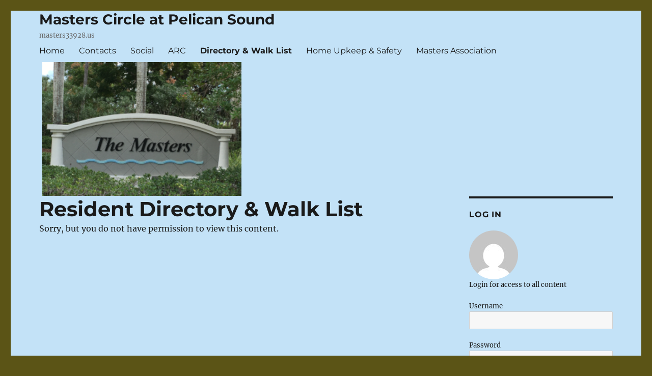

--- FILE ---
content_type: text/html; charset=UTF-8
request_url: https://masters33928.us/wp/resident-directory-walk-list/
body_size: 43675
content:
<!DOCTYPE html>
<html lang="en-US" class="no-js">
<head>
	<meta charset="UTF-8">
	<meta name="viewport" content="width=device-width, initial-scale=1">
	<link rel="profile" href="https://gmpg.org/xfn/11">
		<script>(function(html){html.className = html.className.replace(/\bno-js\b/,'js')})(document.documentElement);</script>
<title>Resident Directory &#038; Walk List &#8211; Masters Circle at Pelican Sound</title>
<meta name='robots' content='max-image-preview:large' />
<link rel="alternate" type="application/rss+xml" title="Masters Circle at Pelican Sound &raquo; Feed" href="https://masters33928.us/wp/feed/" />
<link rel="alternate" type="application/rss+xml" title="Masters Circle at Pelican Sound &raquo; Comments Feed" href="https://masters33928.us/wp/comments/feed/" />
<script>
window._wpemojiSettings = {"baseUrl":"https:\/\/s.w.org\/images\/core\/emoji\/14.0.0\/72x72\/","ext":".png","svgUrl":"https:\/\/s.w.org\/images\/core\/emoji\/14.0.0\/svg\/","svgExt":".svg","source":{"concatemoji":"https:\/\/masters33928.us\/wp\/wp-includes\/js\/wp-emoji-release.min.js?ver=6.4.7"}};
/*! This file is auto-generated */
!function(i,n){var o,s,e;function c(e){try{var t={supportTests:e,timestamp:(new Date).valueOf()};sessionStorage.setItem(o,JSON.stringify(t))}catch(e){}}function p(e,t,n){e.clearRect(0,0,e.canvas.width,e.canvas.height),e.fillText(t,0,0);var t=new Uint32Array(e.getImageData(0,0,e.canvas.width,e.canvas.height).data),r=(e.clearRect(0,0,e.canvas.width,e.canvas.height),e.fillText(n,0,0),new Uint32Array(e.getImageData(0,0,e.canvas.width,e.canvas.height).data));return t.every(function(e,t){return e===r[t]})}function u(e,t,n){switch(t){case"flag":return n(e,"\ud83c\udff3\ufe0f\u200d\u26a7\ufe0f","\ud83c\udff3\ufe0f\u200b\u26a7\ufe0f")?!1:!n(e,"\ud83c\uddfa\ud83c\uddf3","\ud83c\uddfa\u200b\ud83c\uddf3")&&!n(e,"\ud83c\udff4\udb40\udc67\udb40\udc62\udb40\udc65\udb40\udc6e\udb40\udc67\udb40\udc7f","\ud83c\udff4\u200b\udb40\udc67\u200b\udb40\udc62\u200b\udb40\udc65\u200b\udb40\udc6e\u200b\udb40\udc67\u200b\udb40\udc7f");case"emoji":return!n(e,"\ud83e\udef1\ud83c\udffb\u200d\ud83e\udef2\ud83c\udfff","\ud83e\udef1\ud83c\udffb\u200b\ud83e\udef2\ud83c\udfff")}return!1}function f(e,t,n){var r="undefined"!=typeof WorkerGlobalScope&&self instanceof WorkerGlobalScope?new OffscreenCanvas(300,150):i.createElement("canvas"),a=r.getContext("2d",{willReadFrequently:!0}),o=(a.textBaseline="top",a.font="600 32px Arial",{});return e.forEach(function(e){o[e]=t(a,e,n)}),o}function t(e){var t=i.createElement("script");t.src=e,t.defer=!0,i.head.appendChild(t)}"undefined"!=typeof Promise&&(o="wpEmojiSettingsSupports",s=["flag","emoji"],n.supports={everything:!0,everythingExceptFlag:!0},e=new Promise(function(e){i.addEventListener("DOMContentLoaded",e,{once:!0})}),new Promise(function(t){var n=function(){try{var e=JSON.parse(sessionStorage.getItem(o));if("object"==typeof e&&"number"==typeof e.timestamp&&(new Date).valueOf()<e.timestamp+604800&&"object"==typeof e.supportTests)return e.supportTests}catch(e){}return null}();if(!n){if("undefined"!=typeof Worker&&"undefined"!=typeof OffscreenCanvas&&"undefined"!=typeof URL&&URL.createObjectURL&&"undefined"!=typeof Blob)try{var e="postMessage("+f.toString()+"("+[JSON.stringify(s),u.toString(),p.toString()].join(",")+"));",r=new Blob([e],{type:"text/javascript"}),a=new Worker(URL.createObjectURL(r),{name:"wpTestEmojiSupports"});return void(a.onmessage=function(e){c(n=e.data),a.terminate(),t(n)})}catch(e){}c(n=f(s,u,p))}t(n)}).then(function(e){for(var t in e)n.supports[t]=e[t],n.supports.everything=n.supports.everything&&n.supports[t],"flag"!==t&&(n.supports.everythingExceptFlag=n.supports.everythingExceptFlag&&n.supports[t]);n.supports.everythingExceptFlag=n.supports.everythingExceptFlag&&!n.supports.flag,n.DOMReady=!1,n.readyCallback=function(){n.DOMReady=!0}}).then(function(){return e}).then(function(){var e;n.supports.everything||(n.readyCallback(),(e=n.source||{}).concatemoji?t(e.concatemoji):e.wpemoji&&e.twemoji&&(t(e.twemoji),t(e.wpemoji)))}))}((window,document),window._wpemojiSettings);
</script>
<style id='wp-emoji-styles-inline-css'>

	img.wp-smiley, img.emoji {
		display: inline !important;
		border: none !important;
		box-shadow: none !important;
		height: 1em !important;
		width: 1em !important;
		margin: 0 0.07em !important;
		vertical-align: -0.1em !important;
		background: none !important;
		padding: 0 !important;
	}
</style>
<link rel='stylesheet' id='wp-block-library-css' href='https://masters33928.us/wp/wp-includes/css/dist/block-library/style.min.css?ver=6.4.7' media='all' />
<style id='wp-block-library-theme-inline-css'>
.wp-block-audio figcaption{color:#555;font-size:13px;text-align:center}.is-dark-theme .wp-block-audio figcaption{color:hsla(0,0%,100%,.65)}.wp-block-audio{margin:0 0 1em}.wp-block-code{border:1px solid #ccc;border-radius:4px;font-family:Menlo,Consolas,monaco,monospace;padding:.8em 1em}.wp-block-embed figcaption{color:#555;font-size:13px;text-align:center}.is-dark-theme .wp-block-embed figcaption{color:hsla(0,0%,100%,.65)}.wp-block-embed{margin:0 0 1em}.blocks-gallery-caption{color:#555;font-size:13px;text-align:center}.is-dark-theme .blocks-gallery-caption{color:hsla(0,0%,100%,.65)}.wp-block-image figcaption{color:#555;font-size:13px;text-align:center}.is-dark-theme .wp-block-image figcaption{color:hsla(0,0%,100%,.65)}.wp-block-image{margin:0 0 1em}.wp-block-pullquote{border-bottom:4px solid;border-top:4px solid;color:currentColor;margin-bottom:1.75em}.wp-block-pullquote cite,.wp-block-pullquote footer,.wp-block-pullquote__citation{color:currentColor;font-size:.8125em;font-style:normal;text-transform:uppercase}.wp-block-quote{border-left:.25em solid;margin:0 0 1.75em;padding-left:1em}.wp-block-quote cite,.wp-block-quote footer{color:currentColor;font-size:.8125em;font-style:normal;position:relative}.wp-block-quote.has-text-align-right{border-left:none;border-right:.25em solid;padding-left:0;padding-right:1em}.wp-block-quote.has-text-align-center{border:none;padding-left:0}.wp-block-quote.is-large,.wp-block-quote.is-style-large,.wp-block-quote.is-style-plain{border:none}.wp-block-search .wp-block-search__label{font-weight:700}.wp-block-search__button{border:1px solid #ccc;padding:.375em .625em}:where(.wp-block-group.has-background){padding:1.25em 2.375em}.wp-block-separator.has-css-opacity{opacity:.4}.wp-block-separator{border:none;border-bottom:2px solid;margin-left:auto;margin-right:auto}.wp-block-separator.has-alpha-channel-opacity{opacity:1}.wp-block-separator:not(.is-style-wide):not(.is-style-dots){width:100px}.wp-block-separator.has-background:not(.is-style-dots){border-bottom:none;height:1px}.wp-block-separator.has-background:not(.is-style-wide):not(.is-style-dots){height:2px}.wp-block-table{margin:0 0 1em}.wp-block-table td,.wp-block-table th{word-break:normal}.wp-block-table figcaption{color:#555;font-size:13px;text-align:center}.is-dark-theme .wp-block-table figcaption{color:hsla(0,0%,100%,.65)}.wp-block-video figcaption{color:#555;font-size:13px;text-align:center}.is-dark-theme .wp-block-video figcaption{color:hsla(0,0%,100%,.65)}.wp-block-video{margin:0 0 1em}.wp-block-template-part.has-background{margin-bottom:0;margin-top:0;padding:1.25em 2.375em}
</style>
<style id='classic-theme-styles-inline-css'>
/*! This file is auto-generated */
.wp-block-button__link{color:#fff;background-color:#32373c;border-radius:9999px;box-shadow:none;text-decoration:none;padding:calc(.667em + 2px) calc(1.333em + 2px);font-size:1.125em}.wp-block-file__button{background:#32373c;color:#fff;text-decoration:none}
</style>
<style id='global-styles-inline-css'>
body{--wp--preset--color--black: #000000;--wp--preset--color--cyan-bluish-gray: #abb8c3;--wp--preset--color--white: #fff;--wp--preset--color--pale-pink: #f78da7;--wp--preset--color--vivid-red: #cf2e2e;--wp--preset--color--luminous-vivid-orange: #ff6900;--wp--preset--color--luminous-vivid-amber: #fcb900;--wp--preset--color--light-green-cyan: #7bdcb5;--wp--preset--color--vivid-green-cyan: #00d084;--wp--preset--color--pale-cyan-blue: #8ed1fc;--wp--preset--color--vivid-cyan-blue: #0693e3;--wp--preset--color--vivid-purple: #9b51e0;--wp--preset--color--dark-gray: #1a1a1a;--wp--preset--color--medium-gray: #686868;--wp--preset--color--light-gray: #e5e5e5;--wp--preset--color--blue-gray: #4d545c;--wp--preset--color--bright-blue: #007acc;--wp--preset--color--light-blue: #9adffd;--wp--preset--color--dark-brown: #402b30;--wp--preset--color--medium-brown: #774e24;--wp--preset--color--dark-red: #640c1f;--wp--preset--color--bright-red: #ff675f;--wp--preset--color--yellow: #ffef8e;--wp--preset--gradient--vivid-cyan-blue-to-vivid-purple: linear-gradient(135deg,rgba(6,147,227,1) 0%,rgb(155,81,224) 100%);--wp--preset--gradient--light-green-cyan-to-vivid-green-cyan: linear-gradient(135deg,rgb(122,220,180) 0%,rgb(0,208,130) 100%);--wp--preset--gradient--luminous-vivid-amber-to-luminous-vivid-orange: linear-gradient(135deg,rgba(252,185,0,1) 0%,rgba(255,105,0,1) 100%);--wp--preset--gradient--luminous-vivid-orange-to-vivid-red: linear-gradient(135deg,rgba(255,105,0,1) 0%,rgb(207,46,46) 100%);--wp--preset--gradient--very-light-gray-to-cyan-bluish-gray: linear-gradient(135deg,rgb(238,238,238) 0%,rgb(169,184,195) 100%);--wp--preset--gradient--cool-to-warm-spectrum: linear-gradient(135deg,rgb(74,234,220) 0%,rgb(151,120,209) 20%,rgb(207,42,186) 40%,rgb(238,44,130) 60%,rgb(251,105,98) 80%,rgb(254,248,76) 100%);--wp--preset--gradient--blush-light-purple: linear-gradient(135deg,rgb(255,206,236) 0%,rgb(152,150,240) 100%);--wp--preset--gradient--blush-bordeaux: linear-gradient(135deg,rgb(254,205,165) 0%,rgb(254,45,45) 50%,rgb(107,0,62) 100%);--wp--preset--gradient--luminous-dusk: linear-gradient(135deg,rgb(255,203,112) 0%,rgb(199,81,192) 50%,rgb(65,88,208) 100%);--wp--preset--gradient--pale-ocean: linear-gradient(135deg,rgb(255,245,203) 0%,rgb(182,227,212) 50%,rgb(51,167,181) 100%);--wp--preset--gradient--electric-grass: linear-gradient(135deg,rgb(202,248,128) 0%,rgb(113,206,126) 100%);--wp--preset--gradient--midnight: linear-gradient(135deg,rgb(2,3,129) 0%,rgb(40,116,252) 100%);--wp--preset--font-size--small: 13px;--wp--preset--font-size--medium: 20px;--wp--preset--font-size--large: 36px;--wp--preset--font-size--x-large: 42px;--wp--preset--spacing--20: 0.44rem;--wp--preset--spacing--30: 0.67rem;--wp--preset--spacing--40: 1rem;--wp--preset--spacing--50: 1.5rem;--wp--preset--spacing--60: 2.25rem;--wp--preset--spacing--70: 3.38rem;--wp--preset--spacing--80: 5.06rem;--wp--preset--shadow--natural: 6px 6px 9px rgba(0, 0, 0, 0.2);--wp--preset--shadow--deep: 12px 12px 50px rgba(0, 0, 0, 0.4);--wp--preset--shadow--sharp: 6px 6px 0px rgba(0, 0, 0, 0.2);--wp--preset--shadow--outlined: 6px 6px 0px -3px rgba(255, 255, 255, 1), 6px 6px rgba(0, 0, 0, 1);--wp--preset--shadow--crisp: 6px 6px 0px rgba(0, 0, 0, 1);}:where(.is-layout-flex){gap: 0.5em;}:where(.is-layout-grid){gap: 0.5em;}body .is-layout-flow > .alignleft{float: left;margin-inline-start: 0;margin-inline-end: 2em;}body .is-layout-flow > .alignright{float: right;margin-inline-start: 2em;margin-inline-end: 0;}body .is-layout-flow > .aligncenter{margin-left: auto !important;margin-right: auto !important;}body .is-layout-constrained > .alignleft{float: left;margin-inline-start: 0;margin-inline-end: 2em;}body .is-layout-constrained > .alignright{float: right;margin-inline-start: 2em;margin-inline-end: 0;}body .is-layout-constrained > .aligncenter{margin-left: auto !important;margin-right: auto !important;}body .is-layout-constrained > :where(:not(.alignleft):not(.alignright):not(.alignfull)){max-width: var(--wp--style--global--content-size);margin-left: auto !important;margin-right: auto !important;}body .is-layout-constrained > .alignwide{max-width: var(--wp--style--global--wide-size);}body .is-layout-flex{display: flex;}body .is-layout-flex{flex-wrap: wrap;align-items: center;}body .is-layout-flex > *{margin: 0;}body .is-layout-grid{display: grid;}body .is-layout-grid > *{margin: 0;}:where(.wp-block-columns.is-layout-flex){gap: 2em;}:where(.wp-block-columns.is-layout-grid){gap: 2em;}:where(.wp-block-post-template.is-layout-flex){gap: 1.25em;}:where(.wp-block-post-template.is-layout-grid){gap: 1.25em;}.has-black-color{color: var(--wp--preset--color--black) !important;}.has-cyan-bluish-gray-color{color: var(--wp--preset--color--cyan-bluish-gray) !important;}.has-white-color{color: var(--wp--preset--color--white) !important;}.has-pale-pink-color{color: var(--wp--preset--color--pale-pink) !important;}.has-vivid-red-color{color: var(--wp--preset--color--vivid-red) !important;}.has-luminous-vivid-orange-color{color: var(--wp--preset--color--luminous-vivid-orange) !important;}.has-luminous-vivid-amber-color{color: var(--wp--preset--color--luminous-vivid-amber) !important;}.has-light-green-cyan-color{color: var(--wp--preset--color--light-green-cyan) !important;}.has-vivid-green-cyan-color{color: var(--wp--preset--color--vivid-green-cyan) !important;}.has-pale-cyan-blue-color{color: var(--wp--preset--color--pale-cyan-blue) !important;}.has-vivid-cyan-blue-color{color: var(--wp--preset--color--vivid-cyan-blue) !important;}.has-vivid-purple-color{color: var(--wp--preset--color--vivid-purple) !important;}.has-black-background-color{background-color: var(--wp--preset--color--black) !important;}.has-cyan-bluish-gray-background-color{background-color: var(--wp--preset--color--cyan-bluish-gray) !important;}.has-white-background-color{background-color: var(--wp--preset--color--white) !important;}.has-pale-pink-background-color{background-color: var(--wp--preset--color--pale-pink) !important;}.has-vivid-red-background-color{background-color: var(--wp--preset--color--vivid-red) !important;}.has-luminous-vivid-orange-background-color{background-color: var(--wp--preset--color--luminous-vivid-orange) !important;}.has-luminous-vivid-amber-background-color{background-color: var(--wp--preset--color--luminous-vivid-amber) !important;}.has-light-green-cyan-background-color{background-color: var(--wp--preset--color--light-green-cyan) !important;}.has-vivid-green-cyan-background-color{background-color: var(--wp--preset--color--vivid-green-cyan) !important;}.has-pale-cyan-blue-background-color{background-color: var(--wp--preset--color--pale-cyan-blue) !important;}.has-vivid-cyan-blue-background-color{background-color: var(--wp--preset--color--vivid-cyan-blue) !important;}.has-vivid-purple-background-color{background-color: var(--wp--preset--color--vivid-purple) !important;}.has-black-border-color{border-color: var(--wp--preset--color--black) !important;}.has-cyan-bluish-gray-border-color{border-color: var(--wp--preset--color--cyan-bluish-gray) !important;}.has-white-border-color{border-color: var(--wp--preset--color--white) !important;}.has-pale-pink-border-color{border-color: var(--wp--preset--color--pale-pink) !important;}.has-vivid-red-border-color{border-color: var(--wp--preset--color--vivid-red) !important;}.has-luminous-vivid-orange-border-color{border-color: var(--wp--preset--color--luminous-vivid-orange) !important;}.has-luminous-vivid-amber-border-color{border-color: var(--wp--preset--color--luminous-vivid-amber) !important;}.has-light-green-cyan-border-color{border-color: var(--wp--preset--color--light-green-cyan) !important;}.has-vivid-green-cyan-border-color{border-color: var(--wp--preset--color--vivid-green-cyan) !important;}.has-pale-cyan-blue-border-color{border-color: var(--wp--preset--color--pale-cyan-blue) !important;}.has-vivid-cyan-blue-border-color{border-color: var(--wp--preset--color--vivid-cyan-blue) !important;}.has-vivid-purple-border-color{border-color: var(--wp--preset--color--vivid-purple) !important;}.has-vivid-cyan-blue-to-vivid-purple-gradient-background{background: var(--wp--preset--gradient--vivid-cyan-blue-to-vivid-purple) !important;}.has-light-green-cyan-to-vivid-green-cyan-gradient-background{background: var(--wp--preset--gradient--light-green-cyan-to-vivid-green-cyan) !important;}.has-luminous-vivid-amber-to-luminous-vivid-orange-gradient-background{background: var(--wp--preset--gradient--luminous-vivid-amber-to-luminous-vivid-orange) !important;}.has-luminous-vivid-orange-to-vivid-red-gradient-background{background: var(--wp--preset--gradient--luminous-vivid-orange-to-vivid-red) !important;}.has-very-light-gray-to-cyan-bluish-gray-gradient-background{background: var(--wp--preset--gradient--very-light-gray-to-cyan-bluish-gray) !important;}.has-cool-to-warm-spectrum-gradient-background{background: var(--wp--preset--gradient--cool-to-warm-spectrum) !important;}.has-blush-light-purple-gradient-background{background: var(--wp--preset--gradient--blush-light-purple) !important;}.has-blush-bordeaux-gradient-background{background: var(--wp--preset--gradient--blush-bordeaux) !important;}.has-luminous-dusk-gradient-background{background: var(--wp--preset--gradient--luminous-dusk) !important;}.has-pale-ocean-gradient-background{background: var(--wp--preset--gradient--pale-ocean) !important;}.has-electric-grass-gradient-background{background: var(--wp--preset--gradient--electric-grass) !important;}.has-midnight-gradient-background{background: var(--wp--preset--gradient--midnight) !important;}.has-small-font-size{font-size: var(--wp--preset--font-size--small) !important;}.has-medium-font-size{font-size: var(--wp--preset--font-size--medium) !important;}.has-large-font-size{font-size: var(--wp--preset--font-size--large) !important;}.has-x-large-font-size{font-size: var(--wp--preset--font-size--x-large) !important;}
.wp-block-navigation a:where(:not(.wp-element-button)){color: inherit;}
:where(.wp-block-post-template.is-layout-flex){gap: 1.25em;}:where(.wp-block-post-template.is-layout-grid){gap: 1.25em;}
:where(.wp-block-columns.is-layout-flex){gap: 2em;}:where(.wp-block-columns.is-layout-grid){gap: 2em;}
.wp-block-pullquote{font-size: 1.5em;line-height: 1.6;}
</style>
<link rel='stylesheet' id='chld_thm_cfg_parent-css' href='https://masters33928.us/wp/wp-content/themes/twentysixteen/style.css?ver=6.4.7' media='all' />
<link rel='stylesheet' id='twentysixteen-style-css' href='https://masters33928.us/wp/wp-content/themes/twentysixteen-child/style.css?ver=20230328' media='all' />
<style id='twentysixteen-style-inline-css'>

		/* Custom Page Background Color */
		.site {
			background-color: #c3e2f7;
		}

		mark,
		ins,
		button,
		button[disabled]:hover,
		button[disabled]:focus,
		input[type="button"],
		input[type="button"][disabled]:hover,
		input[type="button"][disabled]:focus,
		input[type="reset"],
		input[type="reset"][disabled]:hover,
		input[type="reset"][disabled]:focus,
		input[type="submit"],
		input[type="submit"][disabled]:hover,
		input[type="submit"][disabled]:focus,
		.menu-toggle.toggled-on,
		.menu-toggle.toggled-on:hover,
		.menu-toggle.toggled-on:focus,
		.pagination .prev,
		.pagination .next,
		.pagination .prev:hover,
		.pagination .prev:focus,
		.pagination .next:hover,
		.pagination .next:focus,
		.pagination .nav-links:before,
		.pagination .nav-links:after,
		.widget_calendar tbody a,
		.widget_calendar tbody a:hover,
		.widget_calendar tbody a:focus,
		.page-links a,
		.page-links a:hover,
		.page-links a:focus {
			color: #c3e2f7;
		}

		@media screen and (min-width: 56.875em) {
			.main-navigation ul ul li {
				background-color: #c3e2f7;
			}

			.main-navigation ul ul:after {
				border-top-color: #c3e2f7;
				border-bottom-color: #c3e2f7;
			}
		}
	

		/* Custom Link Color */
		.menu-toggle:hover,
		.menu-toggle:focus,
		a,
		.main-navigation a:hover,
		.main-navigation a:focus,
		.dropdown-toggle:hover,
		.dropdown-toggle:focus,
		.social-navigation a:hover:before,
		.social-navigation a:focus:before,
		.post-navigation a:hover .post-title,
		.post-navigation a:focus .post-title,
		.tagcloud a:hover,
		.tagcloud a:focus,
		.site-branding .site-title a:hover,
		.site-branding .site-title a:focus,
		.entry-title a:hover,
		.entry-title a:focus,
		.entry-footer a:hover,
		.entry-footer a:focus,
		.comment-metadata a:hover,
		.comment-metadata a:focus,
		.pingback .comment-edit-link:hover,
		.pingback .comment-edit-link:focus,
		.comment-reply-link,
		.comment-reply-link:hover,
		.comment-reply-link:focus,
		.required,
		.site-info a:hover,
		.site-info a:focus {
			color: #000000;
		}

		mark,
		ins,
		button:hover,
		button:focus,
		input[type="button"]:hover,
		input[type="button"]:focus,
		input[type="reset"]:hover,
		input[type="reset"]:focus,
		input[type="submit"]:hover,
		input[type="submit"]:focus,
		.pagination .prev:hover,
		.pagination .prev:focus,
		.pagination .next:hover,
		.pagination .next:focus,
		.widget_calendar tbody a,
		.page-links a:hover,
		.page-links a:focus {
			background-color: #000000;
		}

		input[type="date"]:focus,
		input[type="time"]:focus,
		input[type="datetime-local"]:focus,
		input[type="week"]:focus,
		input[type="month"]:focus,
		input[type="text"]:focus,
		input[type="email"]:focus,
		input[type="url"]:focus,
		input[type="password"]:focus,
		input[type="search"]:focus,
		input[type="tel"]:focus,
		input[type="number"]:focus,
		textarea:focus,
		.tagcloud a:hover,
		.tagcloud a:focus,
		.menu-toggle:hover,
		.menu-toggle:focus {
			border-color: #000000;
		}

		@media screen and (min-width: 56.875em) {
			.main-navigation li:hover > a,
			.main-navigation li.focus > a {
				color: #000000;
			}
		}
	
</style>
<link rel='stylesheet' id='twentysixteen-block-style-css' href='https://masters33928.us/wp/wp-content/themes/twentysixteen/css/blocks.css?ver=20230206' media='all' />
<link rel='stylesheet' id='chld_thm_cfg_separate-css' href='https://masters33928.us/wp/wp-content/themes/twentysixteen-child/ctc-style.css?ver=6.4.7' media='all' />
<link rel='stylesheet' id='twentysixteen-fonts-css' href='https://masters33928.us/wp/wp-content/themes/twentysixteen/fonts/merriweather-plus-montserrat-plus-inconsolata.css?ver=20230328' media='all' />
<link rel='stylesheet' id='genericons-css' href='https://masters33928.us/wp/wp-content/themes/twentysixteen/genericons/genericons.css?ver=20201208' media='all' />
<!--[if lt IE 10]>
<link rel='stylesheet' id='twentysixteen-ie-css' href='https://masters33928.us/wp/wp-content/themes/twentysixteen/css/ie.css?ver=20170530' media='all' />
<![endif]-->
<!--[if lt IE 9]>
<link rel='stylesheet' id='twentysixteen-ie8-css' href='https://masters33928.us/wp/wp-content/themes/twentysixteen/css/ie8.css?ver=20170530' media='all' />
<![endif]-->
<!--[if lt IE 8]>
<link rel='stylesheet' id='twentysixteen-ie7-css' href='https://masters33928.us/wp/wp-content/themes/twentysixteen/css/ie7.css?ver=20170530' media='all' />
<![endif]-->
<!--[if lt IE 9]>
<script src="https://masters33928.us/wp/wp-content/themes/twentysixteen/js/html5.js?ver=3.7.3" id="twentysixteen-html5-js"></script>
<![endif]-->
<script src="https://masters33928.us/wp/wp-includes/js/jquery/jquery.min.js?ver=3.7.1" id="jquery-core-js"></script>
<script src="https://masters33928.us/wp/wp-includes/js/jquery/jquery-migrate.min.js?ver=3.4.1" id="jquery-migrate-js"></script>
<link rel="https://api.w.org/" href="https://masters33928.us/wp/wp-json/" /><link rel="alternate" type="application/json" href="https://masters33928.us/wp/wp-json/wp/v2/pages/6826" /><link rel="EditURI" type="application/rsd+xml" title="RSD" href="https://masters33928.us/wp/xmlrpc.php?rsd" />
<meta name="generator" content="WordPress 6.4.7" />
<link rel="canonical" href="https://masters33928.us/wp/resident-directory-walk-list/" />
<link rel='shortlink' href='https://masters33928.us/wp/?p=6826' />
<link rel="alternate" type="application/json+oembed" href="https://masters33928.us/wp/wp-json/oembed/1.0/embed?url=https%3A%2F%2Fmasters33928.us%2Fwp%2Fresident-directory-walk-list%2F" />
<link rel="alternate" type="text/xml+oembed" href="https://masters33928.us/wp/wp-json/oembed/1.0/embed?url=https%3A%2F%2Fmasters33928.us%2Fwp%2Fresident-directory-walk-list%2F&#038;format=xml" />
    <style>
        .introText_residentlist01 { background-color: lightcyan; display:none;}
        .pluginStamp_residentlist01 { color:blue; font-size:80%; text-align: center; }
        .wrapWalklist_residentlist01 { background-color:white; }
        .wrapWalklist_residentlist01 table { font-size:90%; line-height: 1.0; border-color:white;}
        .wrapWalklist_residentlist01 th { font-weight:bold; border-color:white;}
        .wrapWalklist_residentlist01 td { font-size:90%; border-color:white;line-height: 20px;}
    </style>
        <style>
        .introText_walklist01 { background-color: lightcyan; display:none;}

        .pluginStamp_walklist01 { color:blue; font-size:80%; text-align: center; }

        .walkNumber {font-size:110%; font-weight:bold;}

        .wrapWalklist_walklist01 { background-color:white; }
        .wrapWalklist_walklist01 table { font-size:90%; line-height: 1.0; border-color:white;}
        .wrapWalklist_walklist01 th { font-weight:bold; border-color:white;}
        .wrapWalklist_walklist01 td { font-size:90%; border-color:white;line-height: 20px;}
    </style>
    <style id="custom-background-css">
body.custom-background { background-color: #5b5416; }
</style>
	<link rel="icon" href="https://masters33928.us/wp/wp-content/uploads/2019/10/cropped-greyMastersIcon525-32x32.png" sizes="32x32" />
<link rel="icon" href="https://masters33928.us/wp/wp-content/uploads/2019/10/cropped-greyMastersIcon525-192x192.png" sizes="192x192" />
<link rel="apple-touch-icon" href="https://masters33928.us/wp/wp-content/uploads/2019/10/cropped-greyMastersIcon525-180x180.png" />
<meta name="msapplication-TileImage" content="https://masters33928.us/wp/wp-content/uploads/2019/10/cropped-greyMastersIcon525-270x270.png" />
</head>

<body class="page-template-default page page-id-6826 custom-background wp-embed-responsive group-blog">
<div id="page" class="site">
	<div class="site-inner">
		<a class="skip-link screen-reader-text" href="#content">
			Skip to content		</a>

		<header id="masthead" class="site-header">
			<div class="site-header-main">
				<div class="site-branding">
					
											<p class="site-title"><a href="https://masters33928.us/wp/" rel="home">Masters Circle at Pelican Sound</a></p>
												<p class="site-description">masters33928.us</p>
									</div><!-- .site-branding -->

									<button id="menu-toggle" class="menu-toggle">Menu</button>

					<div id="site-header-menu" class="site-header-menu">
													<nav id="site-navigation" class="main-navigation" aria-label="Primary Menu">
								<div class="menu-masters01-container"><ul id="menu-masters01" class="primary-menu"><li id="menu-item-1040" class="menu-item menu-item-type-custom menu-item-object-custom menu-item-home menu-item-1040"><a href="http://masters33928.us/wp">Home</a></li>
<li id="menu-item-1042" class="menu-item menu-item-type-post_type menu-item-object-page menu-item-1042"><a href="https://masters33928.us/wp/contact/">Contacts</a></li>
<li id="menu-item-6926" class="menu-item menu-item-type-post_type menu-item-object-page menu-item-6926"><a href="https://masters33928.us/wp/social/">Social</a></li>
<li id="menu-item-6991" class="menu-item menu-item-type-post_type menu-item-object-page menu-item-6991"><a href="https://masters33928.us/wp/arc/">ARC</a></li>
<li id="menu-item-6829" class="menu-item menu-item-type-post_type menu-item-object-page current-menu-item page_item page-item-6826 current_page_item menu-item-6829"><a href="https://masters33928.us/wp/resident-directory-walk-list/" aria-current="page">Directory &#038; Walk List</a></li>
<li id="menu-item-4834" class="menu-item menu-item-type-post_type menu-item-object-page menu-item-4834"><a href="https://masters33928.us/wp/owners-home-maintenance-responsibilities/">Home Upkeep &#038; Safety</a></li>
<li id="menu-item-1602" class="menu-item menu-item-type-post_type menu-item-object-page menu-item-1602"><a href="https://masters33928.us/wp/masters-association/">Masters Association</a></li>
</ul></div>							</nav><!-- .main-navigation -->
						
											</div><!-- .site-header-menu -->
							</div><!-- .site-header-main -->

							                <div class="header-image">
                        <img src="https://masters33928.us/wp/wp-content/uploads/2024/10/mastHead2025c.png" srcset="https://masters33928.us/wp/wp-content/uploads/2024/10/mastHead2025c-300x70.png 300w, https://masters33928.us/wp/wp-content/uploads/2024/10/mastHead2025c-1024x239.png 1024w, https://masters33928.us/wp/wp-content/uploads/2024/10/mastHead2025c-768x179.png 768w, https://masters33928.us/wp/wp-content/uploads/2024/10/mastHead2025c.png 1200w" sizes="(max-width: 709px) 85vw, (max-width: 909px) 81vw, (max-width: 1362px) 88vw, 1200px" width="1200" height="280" alt="Masters Circle at Pelican Sound" />
                </div><!-- .header-image -->
					</header><!-- .site-header -->

		<div id="content" class="site-content">

<div id="primary" class="content-area">
	<main id="main" class="site-main">
		
<article id="post-6826" class="post-6826 page type-page status-publish hentry">
	<header class="entry-header">
		<h1 class="entry-title">Resident Directory &#038; Walk List</h1>	</header><!-- .entry-header -->

	
	<div class="entry-content">
		<div class="members-access-error">Sorry, but you do not have permission to view this content.</div>
	</div><!-- .entry-content -->

	
</article><!-- #post-6826 -->

	</main><!-- .site-main -->

	
</div><!-- .content-area -->


	<aside id="secondary" class="sidebar widget-area">
		<section id="members-widget-login-3" class="widget login"><h2 class="widget-title">Log In</h2><img alt='' src='https://secure.gravatar.com/avatar/?s=96&#038;d=mm&#038;r=g' srcset='https://secure.gravatar.com/avatar/?s=192&#038;d=mm&#038;r=g 2x' class='avatar avatar-96 photo avatar-default' height='96' width='96' loading='lazy' decoding='async'/><p>Login for access to all content</p>
<div class="members-login-form"><form name="loginform" id="loginform" action="https://masters33928.us/wp/wp-login.php" method="post"><p class="login-username">
				<label for="user_login">Username</label>
				<input type="text" name="log" id="user_login" autocomplete="username" class="input" value="" size="20" />
			</p><p class="login-password">
				<label for="user_pass">Password</label>
				<input type="password" name="pwd" id="user_pass" autocomplete="current-password" spellcheck="false" class="input" value="" size="20" />
			</p><p class="login-remember"><label><input name="rememberme" type="checkbox" id="rememberme" value="forever" /> Remember Me</label></p><p class="login-submit">
				<input type="submit" name="wp-submit" id="wp-submit" class="button button-primary" value="Log in to see all content" />
				<input type="hidden" name="redirect_to" value="https://masters33928.us/wp/resident-directory-walk-list/" />
			</p><input type="hidden" name="members_redirect_to" value="1" /></form></div></section>
		<section id="recent-posts-3" class="widget widget_recent_entries">
		<h2 class="widget-title">Recent Posts:</h2><nav aria-label="Recent Posts:">
		<ul>
											<li>
					<a href="https://masters33928.us/wp/annual-craft-show/">Annual Craft Show</a>
									</li>
											<li>
					<a href="https://masters33928.us/wp/after-bocce-gathering-jan-9th/">After Bocce gathering Jan 9th</a>
									</li>
											<li>
					<a href="https://masters33928.us/wp/masters-board-meeting-11-24-2025/">Masters Board Meeting 11/24/2025</a>
									</li>
											<li>
					<a href="https://masters33928.us/wp/disappearing-chicken-recipe/">Disappearing Chicken Recipe</a>
									</li>
											<li>
					<a href="https://masters33928.us/wp/masters-2025-welcome-back/">Masters 2025 Welcome Back</a>
									</li>
											<li>
					<a href="https://masters33928.us/wp/board-of-directors-workshop-meeting-2/">BOARD of DIRECTORS &amp; WORKSHOP MEETING</a>
									</li>
											<li>
					<a href="https://masters33928.us/wp/swans-at-pelican-sound/">Swans at Pelican Sound</a>
									</li>
											<li>
					<a href="https://masters33928.us/wp/fireworks-injuries/">Fireworks Injuries</a>
									</li>
											<li>
					<a href="https://masters33928.us/wp/pelican-sound-competitive-league-champs/">Pelican Sound Competitive League Champs</a>
									</li>
					</ul>

		</nav></section><section id="archives-3" class="widget widget_archive"><h2 class="widget-title">Articles Posted by Month</h2>		<label class="screen-reader-text" for="archives-dropdown-3">Articles Posted by Month</label>
		<select id="archives-dropdown-3" name="archive-dropdown">
			
			<option value="">Select Month</option>
				<option value='https://masters33928.us/wp/2026/01/'> January 2026 &nbsp;(1)</option>
	<option value='https://masters33928.us/wp/2025/12/'> December 2025 &nbsp;(1)</option>
	<option value='https://masters33928.us/wp/2025/11/'> November 2025 &nbsp;(2)</option>
	<option value='https://masters33928.us/wp/2025/10/'> October 2025 &nbsp;(1)</option>
	<option value='https://masters33928.us/wp/2025/09/'> September 2025 &nbsp;(2)</option>
	<option value='https://masters33928.us/wp/2025/07/'> July 2025 &nbsp;(1)</option>
	<option value='https://masters33928.us/wp/2025/06/'> June 2025 &nbsp;(1)</option>
	<option value='https://masters33928.us/wp/2025/05/'> May 2025 &nbsp;(1)</option>
	<option value='https://masters33928.us/wp/2025/04/'> April 2025 &nbsp;(2)</option>
	<option value='https://masters33928.us/wp/2025/03/'> March 2025 &nbsp;(4)</option>
	<option value='https://masters33928.us/wp/2025/02/'> February 2025 &nbsp;(2)</option>
	<option value='https://masters33928.us/wp/2025/01/'> January 2025 &nbsp;(4)</option>
	<option value='https://masters33928.us/wp/2024/12/'> December 2024 &nbsp;(1)</option>
	<option value='https://masters33928.us/wp/2024/11/'> November 2024 &nbsp;(4)</option>
	<option value='https://masters33928.us/wp/2024/10/'> October 2024 &nbsp;(4)</option>
	<option value='https://masters33928.us/wp/2024/04/'> April 2024 &nbsp;(5)</option>
	<option value='https://masters33928.us/wp/2024/03/'> March 2024 &nbsp;(4)</option>
	<option value='https://masters33928.us/wp/2024/02/'> February 2024 &nbsp;(4)</option>
	<option value='https://masters33928.us/wp/2024/01/'> January 2024 &nbsp;(2)</option>
	<option value='https://masters33928.us/wp/2023/12/'> December 2023 &nbsp;(2)</option>
	<option value='https://masters33928.us/wp/2023/11/'> November 2023 &nbsp;(4)</option>
	<option value='https://masters33928.us/wp/2023/10/'> October 2023 &nbsp;(4)</option>
	<option value='https://masters33928.us/wp/2023/09/'> September 2023 &nbsp;(4)</option>
	<option value='https://masters33928.us/wp/2023/08/'> August 2023 &nbsp;(1)</option>
	<option value='https://masters33928.us/wp/2023/07/'> July 2023 &nbsp;(1)</option>
	<option value='https://masters33928.us/wp/2023/06/'> June 2023 &nbsp;(1)</option>
	<option value='https://masters33928.us/wp/2023/05/'> May 2023 &nbsp;(2)</option>
	<option value='https://masters33928.us/wp/2023/04/'> April 2023 &nbsp;(4)</option>
	<option value='https://masters33928.us/wp/2023/03/'> March 2023 &nbsp;(5)</option>
	<option value='https://masters33928.us/wp/2023/02/'> February 2023 &nbsp;(1)</option>
	<option value='https://masters33928.us/wp/2023/01/'> January 2023 &nbsp;(6)</option>
	<option value='https://masters33928.us/wp/2022/12/'> December 2022 &nbsp;(3)</option>
	<option value='https://masters33928.us/wp/2022/11/'> November 2022 &nbsp;(3)</option>
	<option value='https://masters33928.us/wp/2022/10/'> October 2022 &nbsp;(4)</option>
	<option value='https://masters33928.us/wp/2022/09/'> September 2022 &nbsp;(5)</option>
	<option value='https://masters33928.us/wp/2022/08/'> August 2022 &nbsp;(1)</option>
	<option value='https://masters33928.us/wp/2022/07/'> July 2022 &nbsp;(2)</option>
	<option value='https://masters33928.us/wp/2022/06/'> June 2022 &nbsp;(2)</option>
	<option value='https://masters33928.us/wp/2022/05/'> May 2022 &nbsp;(1)</option>
	<option value='https://masters33928.us/wp/2022/04/'> April 2022 &nbsp;(7)</option>
	<option value='https://masters33928.us/wp/2022/03/'> March 2022 &nbsp;(6)</option>
	<option value='https://masters33928.us/wp/2022/02/'> February 2022 &nbsp;(6)</option>
	<option value='https://masters33928.us/wp/2022/01/'> January 2022 &nbsp;(1)</option>
	<option value='https://masters33928.us/wp/2021/12/'> December 2021 &nbsp;(6)</option>
	<option value='https://masters33928.us/wp/2021/11/'> November 2021 &nbsp;(8)</option>
	<option value='https://masters33928.us/wp/2021/10/'> October 2021 &nbsp;(5)</option>
	<option value='https://masters33928.us/wp/2021/09/'> September 2021 &nbsp;(1)</option>
	<option value='https://masters33928.us/wp/2021/08/'> August 2021 &nbsp;(2)</option>
	<option value='https://masters33928.us/wp/2021/06/'> June 2021 &nbsp;(7)</option>
	<option value='https://masters33928.us/wp/2021/05/'> May 2021 &nbsp;(5)</option>
	<option value='https://masters33928.us/wp/2021/04/'> April 2021 &nbsp;(6)</option>
	<option value='https://masters33928.us/wp/2021/03/'> March 2021 &nbsp;(2)</option>
	<option value='https://masters33928.us/wp/2021/02/'> February 2021 &nbsp;(7)</option>
	<option value='https://masters33928.us/wp/2021/01/'> January 2021 &nbsp;(2)</option>
	<option value='https://masters33928.us/wp/2020/12/'> December 2020 &nbsp;(4)</option>
	<option value='https://masters33928.us/wp/2020/11/'> November 2020 &nbsp;(1)</option>
	<option value='https://masters33928.us/wp/2020/10/'> October 2020 &nbsp;(6)</option>
	<option value='https://masters33928.us/wp/2020/09/'> September 2020 &nbsp;(4)</option>
	<option value='https://masters33928.us/wp/2020/08/'> August 2020 &nbsp;(2)</option>
	<option value='https://masters33928.us/wp/2020/07/'> July 2020 &nbsp;(3)</option>
	<option value='https://masters33928.us/wp/2020/06/'> June 2020 &nbsp;(3)</option>
	<option value='https://masters33928.us/wp/2020/05/'> May 2020 &nbsp;(2)</option>
	<option value='https://masters33928.us/wp/2020/04/'> April 2020 &nbsp;(5)</option>
	<option value='https://masters33928.us/wp/2020/03/'> March 2020 &nbsp;(5)</option>
	<option value='https://masters33928.us/wp/2020/02/'> February 2020 &nbsp;(5)</option>
	<option value='https://masters33928.us/wp/2020/01/'> January 2020 &nbsp;(4)</option>
	<option value='https://masters33928.us/wp/2019/12/'> December 2019 &nbsp;(6)</option>
	<option value='https://masters33928.us/wp/2019/11/'> November 2019 &nbsp;(6)</option>
	<option value='https://masters33928.us/wp/2019/10/'> October 2019 &nbsp;(5)</option>
	<option value='https://masters33928.us/wp/2019/09/'> September 2019 &nbsp;(1)</option>
	<option value='https://masters33928.us/wp/2019/08/'> August 2019 &nbsp;(2)</option>
	<option value='https://masters33928.us/wp/2019/07/'> July 2019 &nbsp;(1)</option>
	<option value='https://masters33928.us/wp/2019/05/'> May 2019 &nbsp;(1)</option>
	<option value='https://masters33928.us/wp/2019/04/'> April 2019 &nbsp;(7)</option>
	<option value='https://masters33928.us/wp/2019/03/'> March 2019 &nbsp;(9)</option>
	<option value='https://masters33928.us/wp/2019/02/'> February 2019 &nbsp;(12)</option>
	<option value='https://masters33928.us/wp/2019/01/'> January 2019 &nbsp;(5)</option>
	<option value='https://masters33928.us/wp/2018/12/'> December 2018 &nbsp;(7)</option>
	<option value='https://masters33928.us/wp/2018/11/'> November 2018 &nbsp;(8)</option>

		</select>

			<script>
(function() {
	var dropdown = document.getElementById( "archives-dropdown-3" );
	function onSelectChange() {
		if ( dropdown.options[ dropdown.selectedIndex ].value !== '' ) {
			document.location.href = this.options[ this.selectedIndex ].value;
		}
	}
	dropdown.onchange = onSelectChange;
})();
</script>
</section><section id="search-3" class="widget widget_search"><h2 class="widget-title">Search</h2>
<form role="search" method="get" class="search-form" action="https://masters33928.us/wp/">
	<label>
		<span class="screen-reader-text">
			Search for:		</span>
		<input type="search" class="search-field" placeholder="Search &hellip;" value="" name="s" />
	</label>
	<button type="submit" class="search-submit"><span class="screen-reader-text">
		Search	</span></button>
</form>
</section><section id="block-5" class="widget widget_block widget_text">
<p><a href="https://masters33928.us/wp/wp-login.php">Forgot your password? - Click here</a></p>
</section><section id="block-3" class="widget widget_block widget_text">
<p class="has-small-font-size"><a href="https://masters33928.us/wp/email-generator/">email prep</a><br><br><a href="https://masters33928.us/wp/the-messenger/">messenger prep</a></p>
</section><section id="block-4" class="widget widget_block widget_text">
<p class="has-small-font-size"><a href="https://masters33928.us/ops.php">admin</a></p>
</section>	</aside><!-- .sidebar .widget-area -->

		</div><!-- .site-content -->

		<footer id="colophon" class="site-footer">
							<nav class="main-navigation" aria-label="Footer Primary Menu">
					<div class="menu-masters01-container"><ul id="menu-masters01-1" class="primary-menu"><li class="menu-item menu-item-type-custom menu-item-object-custom menu-item-home menu-item-1040"><a href="http://masters33928.us/wp">Home</a></li>
<li class="menu-item menu-item-type-post_type menu-item-object-page menu-item-1042"><a href="https://masters33928.us/wp/contact/">Contacts</a></li>
<li class="menu-item menu-item-type-post_type menu-item-object-page menu-item-6926"><a href="https://masters33928.us/wp/social/">Social</a></li>
<li class="menu-item menu-item-type-post_type menu-item-object-page menu-item-6991"><a href="https://masters33928.us/wp/arc/">ARC</a></li>
<li class="menu-item menu-item-type-post_type menu-item-object-page current-menu-item page_item page-item-6826 current_page_item menu-item-6829"><a href="https://masters33928.us/wp/resident-directory-walk-list/" aria-current="page">Directory &#038; Walk List</a></li>
<li class="menu-item menu-item-type-post_type menu-item-object-page menu-item-4834"><a href="https://masters33928.us/wp/owners-home-maintenance-responsibilities/">Home Upkeep &#038; Safety</a></li>
<li class="menu-item menu-item-type-post_type menu-item-object-page menu-item-1602"><a href="https://masters33928.us/wp/masters-association/">Masters Association</a></li>
</ul></div>				</nav><!-- .main-navigation -->
			
			
			<div class="site-info">
								<span class="site-title"><a href="https://masters33928.us/wp/" rel="home">Masters Circle at Pelican Sound</a></span>
								<a href="https://wordpress.org/" class="imprint">
					Proudly powered by WordPress				</a>
			</div><!-- .site-info -->
		</footer><!-- .site-footer -->
	</div><!-- .site-inner -->
</div><!-- .site -->

<script src="https://masters33928.us/wp/wp-content/themes/twentysixteen/js/skip-link-focus-fix.js?ver=20170530" id="twentysixteen-skip-link-focus-fix-js"></script>
<script id="twentysixteen-script-js-extra">
var screenReaderText = {"expand":"expand child menu","collapse":"collapse child menu"};
</script>
<script src="https://masters33928.us/wp/wp-content/themes/twentysixteen/js/functions.js?ver=20211130" id="twentysixteen-script-js"></script>
<script src="https://masters33928.us/wp/wp-includes/js/dist/interactivity.min.js?ver=6.4.7" id="wp-interactivity-js" defer data-wp-strategy="defer"></script>
<script src="https://masters33928.us/wp/wp-includes/blocks/image/view.min.js?ver=32caaf5e7c6834efef4c" id="wp-block-image-view-js" defer data-wp-strategy="defer"></script>
</body>
</html>


--- FILE ---
content_type: text/css
request_url: https://masters33928.us/wp/wp-content/themes/twentysixteen-child/ctc-style.css?ver=6.4.7
body_size: -106
content:
/*
CTC Separate Stylesheet
Updated: 2022-08-22 15:09:37
*/

